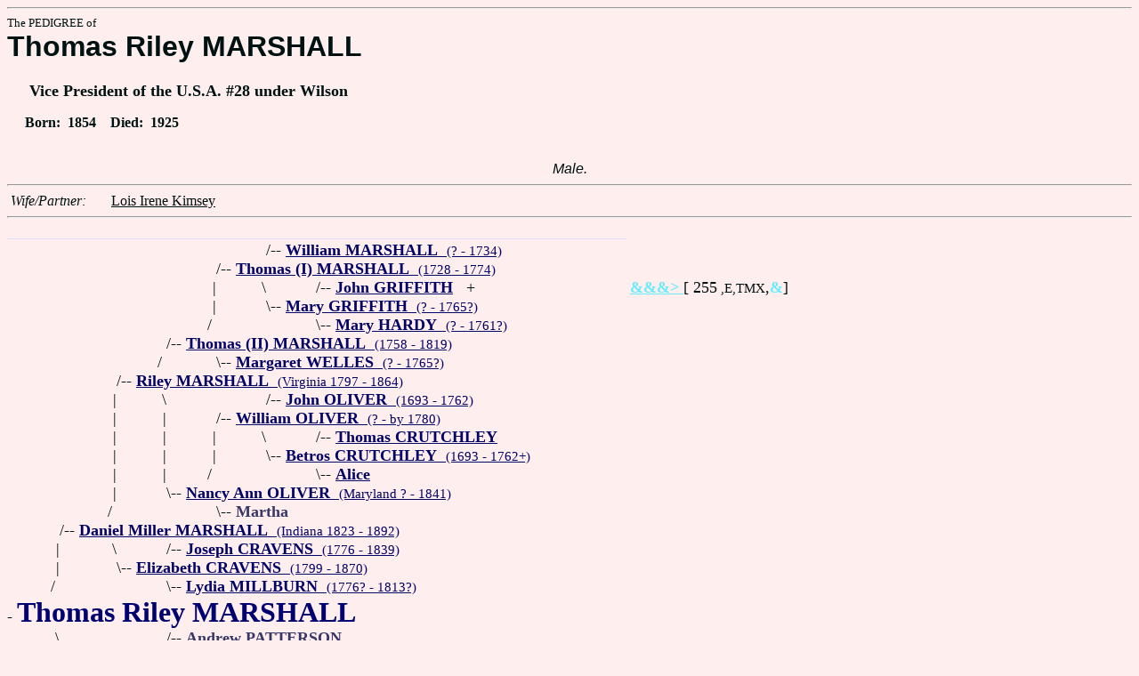

--- FILE ---
content_type: text/html
request_url: https://www.fabpedigree.com/s028/f525396.htm
body_size: 2337
content:
<!DOCTYPE html PUBLIC "-//W3C//DTD HTML 4.01 Transitional//EN">
<html><head><title>Pedigree: Thomas Riley MARSHALL</title>
<!-- id=1052539628 -->
<meta name="keywords" content="pedigree Thomas Riley MARSHALL genealogy">
<meta http-equiv="content-type" content="text/html;charset=iso-8859-1">
<meta name="author" content="James Dow Allen Fab Pedigree Vers. 102">
<meta http-equiv="Expires" content="0">
<meta http-equiv="Pragma" content="no-cache">
<link rel=StyleSheet href="../qnstyle.css" type="text/css">
</head>
<body><hr><div id=j3>The PEDIGREE of</div>
<div id=j1>Thomas Riley MARSHALL</div>
<div id=j2><br>&nbsp; &nbsp; &nbsp;Vice President of the U.S.A. #28 under Wilson</div>
<div id=jd><p>&nbsp; &nbsp; &nbsp;Born:  &nbsp;1854  &nbsp;  &nbsp;Died:  &nbsp;1925</div>
<br><div id=fdesa>Male. </div>
<hr>  &nbsp;<var>Wife/Partner:</var> 
  &nbsp;  &nbsp;  &nbsp;  <u>Lois Irene Kimsey</u>

<hr><table cellpadding=0 cellspacing=0><tr>
<th>________<th>________<th>_______<th>_______<th>_______<th>_______<th>_______<th>_______<th>_______<th>_______<th>_____<th>_____<th>_____<th>&nbsp;
<tr><td> <td> <td> <td> <td align=right>/<td colspan=10 nowrap>-- <a href="../s096/f812680.htm"><b>William MARSHALL</b> &nbsp;<small>(? - 1734)</a>
<tr><td> <td> <td> <td align=right>/<td colspan=11 nowrap>-- <a href="../s048/f406340.htm"><b>Thomas (I) MARSHALL</b> &nbsp;<small>(1728 - 1774)</a>
<tr><td> <td> <td> <td align=right>|&nbsp;<td align=right>\&nbsp;<td align=right>/<td colspan=8 nowrap>-- <a href="../s094/f625361.htm" title="Dates: ? - 1759"><b>John GRIFFITH</b></a> &nbsp; +<td nowrap><a href="../s094/f625361.htm"><font color="#68ecfc"><b>&amp;&amp;&amp;&gt; </b></font></a>  [ 255<small> ,E,TMX</small>,<font color="#68ecfc"><b>&amp;</b></font>]

<tr><td> <td> <td> <td align=right>|&nbsp;<td align=right>\<td colspan=10 nowrap>-- <a href="../s097/f812680.htm"><b>Mary GRIFFITH</b> &nbsp;<small>(? - 1765?)</a>
<tr><td> <td> <td> <td align=right>/&nbsp;&nbsp;<td> <td align=right>\<td colspan=9 nowrap>-- <a href="../s095/f625361.htm"><b>Mary HARDY</b> &nbsp;<small>(? - 1761?)</a>
<tr><td> <td> <td align=right>/<td colspan=12 nowrap>-- <a href="../s024/f203170.htm"><b>Thomas (II) MARSHALL</b> &nbsp;<small>(1758 - 1819)</a>
<tr><td> <td> <td align=right>/&nbsp;&nbsp;<td align=right>\<td colspan=11 nowrap>-- <a href="../s049/f406340.htm"><b>Margaret WELLES</b> &nbsp;<small>(? - 1765?)</a>
<tr><td> <td align=right>/<td colspan=13 nowrap>-- <a href="../s012/f101585.htm"><b>Riley MARSHALL</b> &nbsp;<small>(Virginia 1797 - 1864)</a>
<tr><td> <td align=right>|&nbsp;<td align=right>\&nbsp;<td> <td align=right>/<td colspan=10 nowrap>-- <a href="../s000/f812681.htm"><b>John OLIVER</b> &nbsp;<small>(1693 - 1762)</a>
<tr><td> <td align=right>|&nbsp;<td align=right>|&nbsp;<td align=right>/<td colspan=11 nowrap>-- <a href="../s050/f406340.htm"><b>William OLIVER</b> &nbsp;<small>(? - by 1780)</a>
<tr><td> <td align=right>|&nbsp;<td align=right>|&nbsp;<td align=right>|&nbsp;<td align=right>\&nbsp;<td align=right>/<td colspan=9 nowrap>-- <a href="../s002/f625362.htm" title="b. Maryland 1651 - 1710"><b>Thomas CRUTCHLEY</b></a>
<tr><td> <td align=right>|&nbsp;<td align=right>|&nbsp;<td align=right>|&nbsp;<td align=right>\<td colspan=10 nowrap>-- <a href="../s001/f812681.htm"><b>Betros CRUTCHLEY</b> &nbsp;<small>(1693 - 1762+)</a>
<tr><td> <td align=right>|&nbsp;<td align=right>|&nbsp;<td align=right>/&nbsp;&nbsp;<td> <td align=right>\<td colspan=9 nowrap>-- <a href="../s003/f625362.htm"><b>Alice</b></a>
<tr><td> <td align=right>|&nbsp;<td align=right>\<td colspan=12 nowrap>-- <a href="../s025/f203170.htm"><b>Nancy Ann OLIVER</b> &nbsp;<small>(Maryland ? - 1841)</a>
<tr><td> <td align=right>/&nbsp;&nbsp;<td> <td align=right>\<td colspan=10 nowrap>-- <b><font color="#383868">Martha</font></b>
<tr><td align=right>/<td colspan=14 nowrap>-- <a href="../s056/f050792.htm"><b>Daniel Miller MARSHALL</b> &nbsp;<small>(Indiana 1823 - 1892)</a>
<tr><td align=right>|&nbsp;<td align=right>\&nbsp;<td align=right>/<td colspan=12 nowrap>-- <a href="../s026/f203170.htm"><b>Joseph CRAVENS</b> &nbsp;<small>(1776 - 1839)</a>
<tr><td align=right>|&nbsp;<td align=right>\<td colspan=13 nowrap>-- <a href="../s013/f101585.htm"><b>Elizabeth CRAVENS</b> &nbsp;<small>(1799 - 1870)</a>
<tr><td align=right>/&nbsp;&nbsp;<td> <td align=right>\<td colspan=12 nowrap>-- <a href="../s027/f203170.htm" title="(MILBURN)"><b>Lydia MILLBURN</b> &nbsp;<small>(1776? - 1813?)</a>
<tr><td colspan=15 nowrap>- <b><font color="#000070" size="+3">Thomas Riley MARSHALL</font></b>
<tr><td align=right>\&nbsp;<td> <td align=right>/<td colspan=11 nowrap>-- <b><font color="#383868">Andrew PATTERSON</font></b>
<tr><td align=right>|&nbsp;<td align=right>/<td colspan=13 nowrap>-- <a href="../s014/f101585.htm"><b>Thomas PATTERSON</b> &nbsp;<small>(1805 - 1835)</a>
<tr><td align=right>|&nbsp;<td align=right>|&nbsp;<td align=right>\&nbsp;<td align=right>/<td colspan=11 nowrap>-- <a href="../s058/f406340.htm"><b>Thomas ELLIOTT</b> &nbsp;<small>(1730 - 1815)</a>
<tr><td align=right>|&nbsp;<td align=right>|&nbsp;<td align=right>\<td colspan=12 nowrap>-- <a href="../s029/f203170.htm"><b>Mary ELLIOTT</b> &nbsp;<small>(1767 - ?)</a>
<tr><td align=right>|&nbsp;<td align=right>/&nbsp;&nbsp;<td> <td align=right>\<td colspan=10 nowrap>-- <b><font color="#383868">Catherine THOMAS</font></b>
<tr><td align=right>\<td colspan=14 nowrap>-- <a href="../s057/f050792.htm"><b>Martha Ann PATTERSON</b> &nbsp;<small>(1829 - 1894)</a>
<tr><td> <td align=right>\&nbsp;<td> <td> <td> <td> <td align=right>/<td colspan=7 nowrap>-- <a href="../s082/f259087.htm" title="b. Scotl. or Ulster? ? - 1726? Fredericksburg, Virg."><b>William David LYNN</b></a> &nbsp; +<td nowrap><a href="../s082/f259087.htm"><font color="#8888ac"><b>==&amp;=&gt; </b></font></a>  [ 255<small> ,nS</small>,<font color="#68ecfc"><b>&amp;</b></font>]

<tr><td> <td align=right>|&nbsp;<td> <td> <td> <td align=right>/<td colspan=9 nowrap>-- <a href="../s040/f625362.htm"><b>John LINN</b> &nbsp;<small>(1695? - 1752+)</a>
<tr><td> <td align=right>|&nbsp;<td> <td> <td> <td align=right>/&nbsp;&nbsp;<td align=right>\<td colspan=7 nowrap>-- <a href="../s083/f259087.htm" title="(no, we don't think she had two husbands, just trying to show info from multiple srcs); Dates: ? - 1727"><b>Margaret PATTON</b></a> &nbsp; +<td nowrap><a href="../s083/f259087.htm"><font color="#000000">====&gt; </font></a>  [ 255<small> ,n</small>,<font color="#68ecfc"><b>&amp;</b></font>]

<tr><td> <td align=right>|&nbsp;<td> <td> <td align=right>/<td colspan=10 nowrap>-- <a href="../s020/f812681.htm"><b>John LINN</b> &nbsp;<small>(1720? - 1792)</a>
<tr><td> <td align=right>|&nbsp;<td> <td> <td align=right>/&nbsp;&nbsp;<td align=right>\<td colspan=9 nowrap>-- <a href="../s041/f625362.htm"><b>Margaret CAMERON</b> &nbsp;<small>(? - 1769)</a>
<tr><td> <td align=right>|&nbsp;<td> <td align=right>/<td colspan=11 nowrap>-- <a href="../s060/f406340.htm"><b>William LINN</b> &nbsp;<small>(1749 - 1813)</a>
<tr><td> <td align=right>|&nbsp;<td> <td align=right>/&nbsp;&nbsp;<td align=right>\<td colspan=10 nowrap>-- <a href="../s021/f812681.htm"><b>Jane PATTERSON</b> &nbsp;<small>(? - by 1792)</a>
<tr><td> <td align=right>|&nbsp;<td align=right>/<td colspan=12 nowrap>-- <a href="../s030/f203170.htm"><b>John LINN</b> &nbsp;<small>(1771 - 1837)</a>
<tr><td> <td align=right>|&nbsp;<td align=right>|&nbsp;<td align=right>\&nbsp;<td> <td align=right>/<td colspan=9 nowrap>-- <a href="../s044/f625362.htm"><b>William SCOTT</b> &nbsp;<small>(? - 1747?)</a>
<tr><td> <td align=right>|&nbsp;<td align=right>|&nbsp;<td align=right>|&nbsp;<td align=right>/<td colspan=10 nowrap>-- <a href="../s022/f812681.htm"><b>William SCOTT</b></a>
<tr><td> <td align=right>|&nbsp;<td align=right>|&nbsp;<td align=right>|&nbsp;<td align=right>/&nbsp;&nbsp;<td align=right>\<td colspan=8 nowrap>-- <b><font color="#383868">Margaret CALHOUN</font></b>
<tr><td> <td align=right>|&nbsp;<td align=right>|&nbsp;<td align=right>\<td colspan=11 nowrap>-- <a href="../s061/f406340.htm"><b>Martha SCOTT</b> &nbsp;<small>(1752? - 1813)</a>
<tr><td> <td align=right>|&nbsp;<td align=right>/&nbsp;&nbsp;<td> <td align=right>\<td colspan=9 nowrap>-- <b><font color="#383868">Mary ALDRIN</font></b>
<tr><td> <td align=right>\<td colspan=13 nowrap>-- <a href="../s015/f101585.htm"><b>Susanna LINN</b> &nbsp;<small>(1798? - 1837?)</a>
<tr><td> <td> <td align=right>\<td colspan=12 nowrap>-- <a href="../s031/f203170.htm"><b>Mary ROSS</b> &nbsp;<small>(1777? - 1840)</a>
<tr><td>&nbsp;</table>
<p><center><a href="../pedstart.htm"><font color="#003c48"><big>[ <i>Start</i> ]</a><br><small><small>FabPed Genealogy Vers. 102 &nbsp; <a href="../copyr.htm"><font color="#003c48">&copy; &nbsp; Jamie, 1997-2022</a></center><hr>
</body></html>
